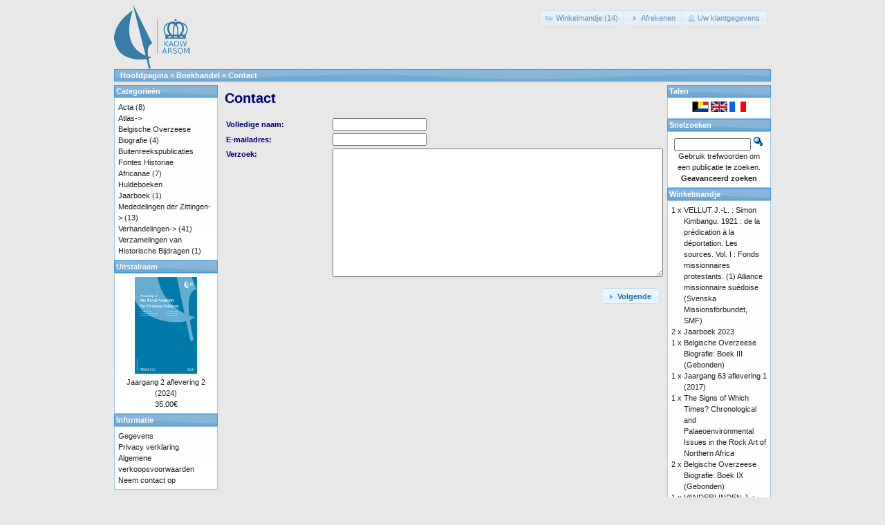

--- FILE ---
content_type: text/html; charset=UTF-8
request_url: https://catalog.kaowarsom.be/catalog/contact_us.php?language=nl&osCsid=p5dj3fj185dv88vib9psjlhge6
body_size: 3006
content:
<!DOCTYPE html>
<html dir="ltr" lang="nl">
<head>
<meta http-equiv="Content-Type" content="text/html; charset=utf-8" />
<title>KAOW online boekhandel</title>
<base href="https://catalog.kaowarsom.be/catalog/" />
<link rel="stylesheet" type="text/css" href="ext/jquery/ui/redmond/jquery-ui-1.10.4.min.css" />
<script type="text/javascript" src="ext/jquery/jquery-1.11.1.min.js"></script>
<script type="text/javascript" src="ext/jquery/ui/jquery-ui-1.10.4.min.js"></script>

<script type="text/javascript" src="ext/jquery/ui/i18n/jquery.ui.datepicker-nl.js"></script>
<script type="text/javascript">
$.datepicker.setDefaults($.datepicker.regional['nl']);
</script>

<script type="text/javascript" src="ext/photoset-grid/jquery.photoset-grid.min.js"></script>

<link rel="stylesheet" type="text/css" href="ext/colorbox/colorbox.css" />
<script type="text/javascript" src="ext/colorbox/jquery.colorbox-min.js"></script>

<link rel="stylesheet" type="text/css" href="ext/960gs/960_24_col.css" />
<link rel="stylesheet" type="text/css" href="stylesheet.css" />
</head>
<body>

<div id="bodyWrapper" class="container_24">


<div id="header" class="grid_24">
  <div id="storeLogo"><a href="https://catalog.kaowarsom.be/catalog/index.php?osCsid=p5dj3fj185dv88vib9psjlhge6"><img src="images/store_logo.png" alt="Bookshop arsom" title="Bookshop arsom" width="109" height="95" /></a></div>

  <div id="headerShortcuts">
<span class="tdbLink"><a id="tdb1" href="https://catalog.kaowarsom.be/catalog/shopping_cart.php?osCsid=p5dj3fj185dv88vib9psjlhge6">Winkelmandje (14)</a></span><script type="text/javascript">$("#tdb1").button({icons:{primary:"ui-icon-cart"}}).addClass("ui-priority-secondary").parent().removeClass("tdbLink");</script><span class="tdbLink"><a id="tdb2" href="https://catalog.kaowarsom.be/catalog/checkout_shipping.php?osCsid=p5dj3fj185dv88vib9psjlhge6">Afrekenen</a></span><script type="text/javascript">$("#tdb2").button({icons:{primary:"ui-icon-triangle-1-e"}}).addClass("ui-priority-secondary").parent().removeClass("tdbLink");</script><span class="tdbLink"><a id="tdb3" href="https://catalog.kaowarsom.be/catalog/account.php?osCsid=p5dj3fj185dv88vib9psjlhge6">Uw klantgegevens</a></span><script type="text/javascript">$("#tdb3").button({icons:{primary:"ui-icon-person"}}).addClass("ui-priority-secondary").parent().removeClass("tdbLink");</script>  </div>

<script type="text/javascript">
  $("#headerShortcuts").buttonset();
</script>
</div>

<div class="grid_24 ui-widget infoBoxContainer">
  <div class="ui-widget-header infoBoxHeading">&nbsp;&nbsp;<a href="https://catalog.kaowarsom.be" class="headerNavigation">Hoofdpagina</a> &raquo; <a href="https://catalog.kaowarsom.be/catalog/index.php?osCsid=p5dj3fj185dv88vib9psjlhge6" class="headerNavigation">Boekhandel</a> &raquo; <a href="https://catalog.kaowarsom.be/catalog/contact_us.php?osCsid=p5dj3fj185dv88vib9psjlhge6" class="headerNavigation">Contact</a></div>
</div>


<div id="bodyContent" class="grid_16 push_4">

<h1>Contact</h1>


<form name="contact_us" action="https://catalog.kaowarsom.be/catalog/contact_us.php?action=send&amp;osCsid=p5dj3fj185dv88vib9psjlhge6" method="post"><input type="hidden" name="formid" value="41b773abc8b37349a51011043a527220" />
<div class="contentContainer">
  <div class="contentText">
    <table border="0" width="100%" cellspacing="0" cellpadding="2">
      <tr>
        <td class="fieldKey">Volledige naam:</td>
        <td class="fieldValue"><input type="text" name="name" /></td>
      </tr>
      <tr>
        <td class="fieldKey">E-mailadres:</td>
        <td class="fieldValue"><input type="text" name="email" /></td>
      </tr>
      <tr>
        <td class="fieldKey" valign="top">Verzoek:</td>
        <td class="fieldValue"><textarea name="enquiry" cols="50" rows="15"></textarea></td>
      </tr>
    </table>
  </div>

  <div class="buttonSet">
    <span class="buttonAction"><span class="tdbLink"><button id="tdb4" type="submit">Volgende</button></span><script type="text/javascript">$("#tdb4").button({icons:{primary:"ui-icon-triangle-1-e"}}).addClass("ui-priority-primary").parent().removeClass("tdbLink");</script></span>
  </div>
</div>

</form>


</div> <!-- bodyContent //-->


<div id="columnLeft" class="grid_4 pull_16">
  <div class="ui-widget infoBoxContainer">  <div class="ui-widget-header infoBoxHeading">Categorie&euml;n</div>  <div class="ui-widget-content infoBoxContents"><a href="https://catalog.kaowarsom.be/catalog/index.php?cPath=22&amp;osCsid=p5dj3fj185dv88vib9psjlhge6">Acta</a>&nbsp;(8)<br /><a href="https://catalog.kaowarsom.be/catalog/index.php?cPath=23&amp;osCsid=p5dj3fj185dv88vib9psjlhge6">Atlas-&gt;</a><br /><a href="https://catalog.kaowarsom.be/catalog/index.php?cPath=24&amp;osCsid=p5dj3fj185dv88vib9psjlhge6">Belgische Overzeese Biografie</a>&nbsp;(4)<br /><a href="https://catalog.kaowarsom.be/catalog/index.php?cPath=27&amp;osCsid=p5dj3fj185dv88vib9psjlhge6">Buitenreekspublicaties</a><br /><a href="https://catalog.kaowarsom.be/catalog/index.php?cPath=26&amp;osCsid=p5dj3fj185dv88vib9psjlhge6">Fontes Historiae Africanae</a>&nbsp;(7)<br /><a href="https://catalog.kaowarsom.be/catalog/index.php?cPath=28&amp;osCsid=p5dj3fj185dv88vib9psjlhge6">Huldeboeken</a><br /><a href="https://catalog.kaowarsom.be/catalog/index.php?cPath=49&amp;osCsid=p5dj3fj185dv88vib9psjlhge6">Jaarboek</a>&nbsp;(1)<br /><a href="https://catalog.kaowarsom.be/catalog/index.php?cPath=25&amp;osCsid=p5dj3fj185dv88vib9psjlhge6">Mededelingen der Zittingen-&gt;</a>&nbsp;(13)<br /><a href="https://catalog.kaowarsom.be/catalog/index.php?cPath=29&amp;osCsid=p5dj3fj185dv88vib9psjlhge6">Verhandelingen-&gt;</a>&nbsp;(41)<br /><a href="https://catalog.kaowarsom.be/catalog/index.php?cPath=30&amp;osCsid=p5dj3fj185dv88vib9psjlhge6">Verzamelingen van Historische Bijdragen</a>&nbsp;(1)<br /></div></div>
<div class="ui-widget infoBoxContainer">  <div class="ui-widget-header infoBoxHeading"><a href="https://catalog.kaowarsom.be/catalog/featured_products.php?osCsid=p5dj3fj185dv88vib9psjlhge6">Uitstalraam</a></div>  <div class="ui-widget-content infoBoxContents" style="text-align: center;"><a href="https://catalog.kaowarsom.be/catalog/product_info.php?products_id=821&amp;osCsid=p5dj3fj185dv88vib9psjlhge6"><img src="images/PRAOS_2-2_Cover_2025 90-140 px.jpg" alt="Jaargang 2 aflevering 2 (2024)" title="Jaargang 2 aflevering 2 (2024)" width="90" height="140" /></a><br /><a href="https://catalog.kaowarsom.be/catalog/product_info.php?products_id=821&amp;osCsid=p5dj3fj185dv88vib9psjlhge6">Jaargang 2 aflevering 2 (2024)</a><br />35.00€</div></div>
<div class="ui-widget infoBoxContainer">  <div class="ui-widget-header infoBoxHeading">Informatie</div>  <div class="ui-widget-content infoBoxContents">    <a href="https://catalog.kaowarsom.be/catalog/shipping.php?osCsid=p5dj3fj185dv88vib9psjlhge6">Gegevens</a><br />    <a href="https://catalog.kaowarsom.be/catalog/privacy.php?osCsid=p5dj3fj185dv88vib9psjlhge6">Privacy verklaring</a><br />    <a href="https://catalog.kaowarsom.be/catalog/conditions.php?osCsid=p5dj3fj185dv88vib9psjlhge6">Algemene verkoopsvoorwaarden</a><br />    <a href="https://catalog.kaowarsom.be/catalog/contact_us.php?osCsid=p5dj3fj185dv88vib9psjlhge6">Neem contact op</a>  </div></div></div>


<div id="columnRight" class="grid_4">
  <div class="ui-widget infoBoxContainer">  <div class="ui-widget-header infoBoxHeading">Talen</div>  <div class="ui-widget-content infoBoxContents" style="text-align: center;"> <a href="https://catalog.kaowarsom.be/catalog/contact_us.php?language=nl&amp;osCsid=p5dj3fj185dv88vib9psjlhge6"><img src="includes/languages/dutch/images/icon.gif" alt="Nederlands" title="Nederlands" width="24" height="15" /></a>  <a href="https://catalog.kaowarsom.be/catalog/contact_us.php?language=en&amp;osCsid=p5dj3fj185dv88vib9psjlhge6"><img src="includes/languages/english/images/icon.gif" alt="English" title="English" width="24" height="15" /></a>  <a href="https://catalog.kaowarsom.be/catalog/contact_us.php?language=fr&amp;osCsid=p5dj3fj185dv88vib9psjlhge6"><img src="includes/languages/french/images/icon.gif" alt="Français" title="Français" width="24" height="15" /></a> </div></div>
<div class="ui-widget infoBoxContainer">  <div class="ui-widget-header infoBoxHeading">Snelzoeken</div>  <div class="ui-widget-content infoBoxContents" style="text-align: center;">    <form name="quick_find" action="https://catalog.kaowarsom.be/catalog/advanced_search_result.php" method="get">    <input type="text" name="keywords" size="10" maxlength="30" style="width: 75%" />&nbsp;<input type="hidden" name="search_in_description" value="1" /><input type="hidden" name="osCsid" value="p5dj3fj185dv88vib9psjlhge6" /><input type="image" src="includes/languages/dutch/images/buttons/button_quick_find.gif" alt="Snelzoeken" title=" Snelzoeken " /><br />Gebruik trefwoorden om een publicatie te zoeken.<br /><a href="https://catalog.kaowarsom.be/catalog/advanced_search.php?osCsid=p5dj3fj185dv88vib9psjlhge6"><strong>Geavanceerd zoeken</strong></a>    </form>  </div></div>
<div class="ui-widget infoBoxContainer">  <div class="ui-widget-header infoBoxHeading"><a href="https://catalog.kaowarsom.be/catalog/shopping_cart.php?osCsid=p5dj3fj185dv88vib9psjlhge6">Winkelmandje</a></div>  <table border="0" width="100%" cellspacing="0" cellpadding="0" class="ui-widget-content infoBoxContents"><tr><td align="right" valign="top">1&nbsp;x&nbsp;</td><td valign="top"><a href="https://catalog.kaowarsom.be/catalog/product_info.php?products_id=33&amp;osCsid=p5dj3fj185dv88vib9psjlhge6">VELLUT J.-L. : Simon Kimbangu. 1921 : de la prédication à la déportation. Les sources. Vol. I : Fonds missionnaires protestants. (1) Alliance missionnaire suédoise (Svenska Missionsförbundet, SMF)</a></td></tr><tr><td align="right" valign="top">2&nbsp;x&nbsp;</td><td valign="top"><a href="https://catalog.kaowarsom.be/catalog/product_info.php?products_id=818&amp;osCsid=p5dj3fj185dv88vib9psjlhge6">Jaarboek 2023</a></td></tr><tr><td align="right" valign="top">1&nbsp;x&nbsp;</td><td valign="top"><a href="https://catalog.kaowarsom.be/catalog/product_info.php?products_id=257&amp;osCsid=p5dj3fj185dv88vib9psjlhge6">Belgische Overzeese Biografie: Boek III (Gebonden)</a></td></tr><tr><td align="right" valign="top">1&nbsp;x&nbsp;</td><td valign="top"><a href="https://catalog.kaowarsom.be/catalog/product_info.php?products_id=804&amp;osCsid=p5dj3fj185dv88vib9psjlhge6">Jaargang 63 aflevering 1 (2017)</a></td></tr><tr><td align="right" valign="top">1&nbsp;x&nbsp;</td><td valign="top"><a href="https://catalog.kaowarsom.be/catalog/product_info.php?products_id=241&amp;osCsid=p5dj3fj185dv88vib9psjlhge6">The Signs of Which Times? Chronological and Palaeoenvironmental Issues in the Rock Art of Northern Africa</a></td></tr><tr><td align="right" valign="top">2&nbsp;x&nbsp;</td><td valign="top"><a href="https://catalog.kaowarsom.be/catalog/product_info.php?products_id=250&amp;osCsid=p5dj3fj185dv88vib9psjlhge6">Belgische Overzeese Biografie: Boek IX (Gebonden)</a></td></tr><tr><td align="right" valign="top">1&nbsp;x&nbsp;</td><td valign="top"><a href="https://catalog.kaowarsom.be/catalog/product_info.php?products_id=31&amp;osCsid=p5dj3fj185dv88vib9psjlhge6">VANDERLINDEN J. : Main-d'oeuvre, Eglise, Capital et Administration dans le Congo des années trente. Vol.II</a></td></tr><tr><td align="right" valign="top">1&nbsp;x&nbsp;</td><td valign="top"><a href="https://catalog.kaowarsom.be/catalog/product_info.php?products_id=32&amp;osCsid=p5dj3fj185dv88vib9psjlhge6">VANDERLINDEN J. : Main-d'oeuvre, Eglise, Capital et Administration dans le Congo des années trente. Vol.I</a></td></tr><tr><td align="right" valign="top">1&nbsp;x&nbsp;</td><td valign="top"><a href="https://catalog.kaowarsom.be/catalog/product_info.php?products_id=801&amp;osCsid=p5dj3fj185dv88vib9psjlhge6">Jaargang 62 aflevering 1 (2016)</a></td></tr><tr><td align="right" valign="top">1&nbsp;x&nbsp;</td><td valign="top"><a href="https://catalog.kaowarsom.be/catalog/product_info.php?products_id=810&amp;osCsid=p5dj3fj185dv88vib9psjlhge6">Jaargang 65 aflevering 1 (2019)</a></td></tr><tr><td align="right" valign="top">1&nbsp;x&nbsp;</td><td valign="top"><a href="https://catalog.kaowarsom.be/catalog/product_info.php?products_id=99&amp;osCsid=p5dj3fj185dv88vib9psjlhge6">BONTINCK, F. & NDEMBE NSASI, D.: Le Catéchisme kikongo de 1624. Réédition critique</a></td></tr><tr><td align="right" valign="top">1&nbsp;x&nbsp;</td><td valign="top"><a href="https://catalog.kaowarsom.be/catalog/product_info.php?products_id=811&amp;osCsid=p5dj3fj185dv88vib9psjlhge6">Sustainable Energy for Africa</a></td></tr><tr><td colspan="2" style="padding-top: 5px; padding-bottom: 2px;"><img src="images/pixel_black.gif" alt="" width="100%" height="1" /></td></tr><tr><td colspan="2" align="right">340.40€</td></tr></table></div></div>



<div class="grid_24 footer">
  <p align="center">Copyright &copy; 2026 <a href="http://www.kaowarsom.be/nl" target="_blank">Koninklijke Academie voor Overzeese Wetenschappen</a><br />Ondersteund door <a href="http://www.shopwebshop.eu/osc_shop/catalog/" target="_blank">shopwebshop.eu</a></p>
</div>


<script type="text/javascript">
$('.productListTable tr:nth-child(even)').addClass('alt');
</script>

</div> <!-- bodyWrapper //-->


</body>
</html>
